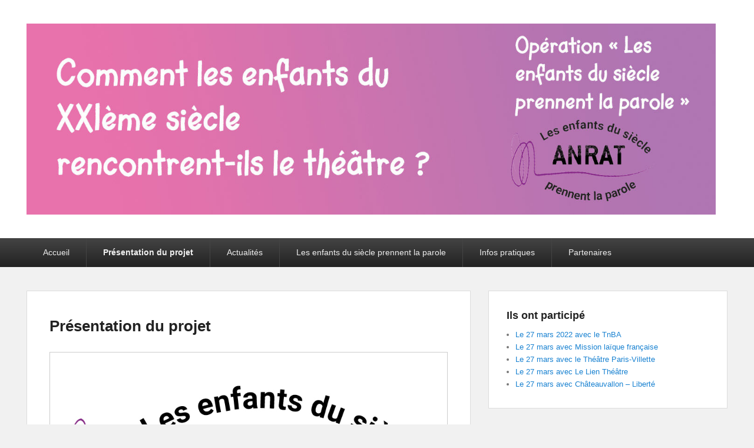

--- FILE ---
content_type: text/html; charset=UTF-8
request_url: https://27mars-anrat.net/?page_id=23
body_size: 13829
content:
<!DOCTYPE html>
<html lang="en-US">
<head>
<meta charset="UTF-8" />
<link rel="profile" href="http://gmpg.org/xfn/11" />
<link rel="pingback" href="https://27mars-anrat.net/xmlrpc.php" />
<title>Présentation du projet</title>
<meta name='robots' content='max-image-preview:large' />
<meta name="viewport" content="width=device-width, initial-scale=1.0"><link rel='dns-prefetch' href='//stats.wp.com' />
<link rel='preconnect' href='//c0.wp.com' />
<link rel="alternate" type="application/rss+xml" title=" &raquo; Feed" href="https://27mars-anrat.net/?feed=rss2" />
<link rel="alternate" type="application/rss+xml" title=" &raquo; Comments Feed" href="https://27mars-anrat.net/?feed=comments-rss2" />
<link rel="alternate" title="oEmbed (JSON)" type="application/json+oembed" href="https://27mars-anrat.net/index.php?rest_route=%2Foembed%2F1.0%2Fembed&#038;url=https%3A%2F%2F27mars-anrat.net%2F%3Fpage_id%3D23" />
<link rel="alternate" title="oEmbed (XML)" type="text/xml+oembed" href="https://27mars-anrat.net/index.php?rest_route=%2Foembed%2F1.0%2Fembed&#038;url=https%3A%2F%2F27mars-anrat.net%2F%3Fpage_id%3D23&#038;format=xml" />
<style id='wp-img-auto-sizes-contain-inline-css' type='text/css'>
img:is([sizes=auto i],[sizes^="auto," i]){contain-intrinsic-size:3000px 1500px}
/*# sourceURL=wp-img-auto-sizes-contain-inline-css */
</style>
<style id='wp-emoji-styles-inline-css' type='text/css'>

	img.wp-smiley, img.emoji {
		display: inline !important;
		border: none !important;
		box-shadow: none !important;
		height: 1em !important;
		width: 1em !important;
		margin: 0 0.07em !important;
		vertical-align: -0.1em !important;
		background: none !important;
		padding: 0 !important;
	}
/*# sourceURL=wp-emoji-styles-inline-css */
</style>
<style id='wp-block-library-inline-css' type='text/css'>
:root{--wp-block-synced-color:#7a00df;--wp-block-synced-color--rgb:122,0,223;--wp-bound-block-color:var(--wp-block-synced-color);--wp-editor-canvas-background:#ddd;--wp-admin-theme-color:#007cba;--wp-admin-theme-color--rgb:0,124,186;--wp-admin-theme-color-darker-10:#006ba1;--wp-admin-theme-color-darker-10--rgb:0,107,160.5;--wp-admin-theme-color-darker-20:#005a87;--wp-admin-theme-color-darker-20--rgb:0,90,135;--wp-admin-border-width-focus:2px}@media (min-resolution:192dpi){:root{--wp-admin-border-width-focus:1.5px}}.wp-element-button{cursor:pointer}:root .has-very-light-gray-background-color{background-color:#eee}:root .has-very-dark-gray-background-color{background-color:#313131}:root .has-very-light-gray-color{color:#eee}:root .has-very-dark-gray-color{color:#313131}:root .has-vivid-green-cyan-to-vivid-cyan-blue-gradient-background{background:linear-gradient(135deg,#00d084,#0693e3)}:root .has-purple-crush-gradient-background{background:linear-gradient(135deg,#34e2e4,#4721fb 50%,#ab1dfe)}:root .has-hazy-dawn-gradient-background{background:linear-gradient(135deg,#faaca8,#dad0ec)}:root .has-subdued-olive-gradient-background{background:linear-gradient(135deg,#fafae1,#67a671)}:root .has-atomic-cream-gradient-background{background:linear-gradient(135deg,#fdd79a,#004a59)}:root .has-nightshade-gradient-background{background:linear-gradient(135deg,#330968,#31cdcf)}:root .has-midnight-gradient-background{background:linear-gradient(135deg,#020381,#2874fc)}:root{--wp--preset--font-size--normal:16px;--wp--preset--font-size--huge:42px}.has-regular-font-size{font-size:1em}.has-larger-font-size{font-size:2.625em}.has-normal-font-size{font-size:var(--wp--preset--font-size--normal)}.has-huge-font-size{font-size:var(--wp--preset--font-size--huge)}.has-text-align-center{text-align:center}.has-text-align-left{text-align:left}.has-text-align-right{text-align:right}.has-fit-text{white-space:nowrap!important}#end-resizable-editor-section{display:none}.aligncenter{clear:both}.items-justified-left{justify-content:flex-start}.items-justified-center{justify-content:center}.items-justified-right{justify-content:flex-end}.items-justified-space-between{justify-content:space-between}.screen-reader-text{border:0;clip-path:inset(50%);height:1px;margin:-1px;overflow:hidden;padding:0;position:absolute;width:1px;word-wrap:normal!important}.screen-reader-text:focus{background-color:#ddd;clip-path:none;color:#444;display:block;font-size:1em;height:auto;left:5px;line-height:normal;padding:15px 23px 14px;text-decoration:none;top:5px;width:auto;z-index:100000}html :where(.has-border-color){border-style:solid}html :where([style*=border-top-color]){border-top-style:solid}html :where([style*=border-right-color]){border-right-style:solid}html :where([style*=border-bottom-color]){border-bottom-style:solid}html :where([style*=border-left-color]){border-left-style:solid}html :where([style*=border-width]){border-style:solid}html :where([style*=border-top-width]){border-top-style:solid}html :where([style*=border-right-width]){border-right-style:solid}html :where([style*=border-bottom-width]){border-bottom-style:solid}html :where([style*=border-left-width]){border-left-style:solid}html :where(img[class*=wp-image-]){height:auto;max-width:100%}:where(figure){margin:0 0 1em}html :where(.is-position-sticky){--wp-admin--admin-bar--position-offset:var(--wp-admin--admin-bar--height,0px)}@media screen and (max-width:600px){html :where(.is-position-sticky){--wp-admin--admin-bar--position-offset:0px}}

/*# sourceURL=wp-block-library-inline-css */
</style><style id='wp-block-image-inline-css' type='text/css'>
.wp-block-image>a,.wp-block-image>figure>a{display:inline-block}.wp-block-image img{box-sizing:border-box;height:auto;max-width:100%;vertical-align:bottom}@media not (prefers-reduced-motion){.wp-block-image img.hide{visibility:hidden}.wp-block-image img.show{animation:show-content-image .4s}}.wp-block-image[style*=border-radius] img,.wp-block-image[style*=border-radius]>a{border-radius:inherit}.wp-block-image.has-custom-border img{box-sizing:border-box}.wp-block-image.aligncenter{text-align:center}.wp-block-image.alignfull>a,.wp-block-image.alignwide>a{width:100%}.wp-block-image.alignfull img,.wp-block-image.alignwide img{height:auto;width:100%}.wp-block-image .aligncenter,.wp-block-image .alignleft,.wp-block-image .alignright,.wp-block-image.aligncenter,.wp-block-image.alignleft,.wp-block-image.alignright{display:table}.wp-block-image .aligncenter>figcaption,.wp-block-image .alignleft>figcaption,.wp-block-image .alignright>figcaption,.wp-block-image.aligncenter>figcaption,.wp-block-image.alignleft>figcaption,.wp-block-image.alignright>figcaption{caption-side:bottom;display:table-caption}.wp-block-image .alignleft{float:left;margin:.5em 1em .5em 0}.wp-block-image .alignright{float:right;margin:.5em 0 .5em 1em}.wp-block-image .aligncenter{margin-left:auto;margin-right:auto}.wp-block-image :where(figcaption){margin-bottom:1em;margin-top:.5em}.wp-block-image.is-style-circle-mask img{border-radius:9999px}@supports ((-webkit-mask-image:none) or (mask-image:none)) or (-webkit-mask-image:none){.wp-block-image.is-style-circle-mask img{border-radius:0;-webkit-mask-image:url('data:image/svg+xml;utf8,<svg viewBox="0 0 100 100" xmlns="http://www.w3.org/2000/svg"><circle cx="50" cy="50" r="50"/></svg>');mask-image:url('data:image/svg+xml;utf8,<svg viewBox="0 0 100 100" xmlns="http://www.w3.org/2000/svg"><circle cx="50" cy="50" r="50"/></svg>');mask-mode:alpha;-webkit-mask-position:center;mask-position:center;-webkit-mask-repeat:no-repeat;mask-repeat:no-repeat;-webkit-mask-size:contain;mask-size:contain}}:root :where(.wp-block-image.is-style-rounded img,.wp-block-image .is-style-rounded img){border-radius:9999px}.wp-block-image figure{margin:0}.wp-lightbox-container{display:flex;flex-direction:column;position:relative}.wp-lightbox-container img{cursor:zoom-in}.wp-lightbox-container img:hover+button{opacity:1}.wp-lightbox-container button{align-items:center;backdrop-filter:blur(16px) saturate(180%);background-color:#5a5a5a40;border:none;border-radius:4px;cursor:zoom-in;display:flex;height:20px;justify-content:center;opacity:0;padding:0;position:absolute;right:16px;text-align:center;top:16px;width:20px;z-index:100}@media not (prefers-reduced-motion){.wp-lightbox-container button{transition:opacity .2s ease}}.wp-lightbox-container button:focus-visible{outline:3px auto #5a5a5a40;outline:3px auto -webkit-focus-ring-color;outline-offset:3px}.wp-lightbox-container button:hover{cursor:pointer;opacity:1}.wp-lightbox-container button:focus{opacity:1}.wp-lightbox-container button:focus,.wp-lightbox-container button:hover,.wp-lightbox-container button:not(:hover):not(:active):not(.has-background){background-color:#5a5a5a40;border:none}.wp-lightbox-overlay{box-sizing:border-box;cursor:zoom-out;height:100vh;left:0;overflow:hidden;position:fixed;top:0;visibility:hidden;width:100%;z-index:100000}.wp-lightbox-overlay .close-button{align-items:center;cursor:pointer;display:flex;justify-content:center;min-height:40px;min-width:40px;padding:0;position:absolute;right:calc(env(safe-area-inset-right) + 16px);top:calc(env(safe-area-inset-top) + 16px);z-index:5000000}.wp-lightbox-overlay .close-button:focus,.wp-lightbox-overlay .close-button:hover,.wp-lightbox-overlay .close-button:not(:hover):not(:active):not(.has-background){background:none;border:none}.wp-lightbox-overlay .lightbox-image-container{height:var(--wp--lightbox-container-height);left:50%;overflow:hidden;position:absolute;top:50%;transform:translate(-50%,-50%);transform-origin:top left;width:var(--wp--lightbox-container-width);z-index:9999999999}.wp-lightbox-overlay .wp-block-image{align-items:center;box-sizing:border-box;display:flex;height:100%;justify-content:center;margin:0;position:relative;transform-origin:0 0;width:100%;z-index:3000000}.wp-lightbox-overlay .wp-block-image img{height:var(--wp--lightbox-image-height);min-height:var(--wp--lightbox-image-height);min-width:var(--wp--lightbox-image-width);width:var(--wp--lightbox-image-width)}.wp-lightbox-overlay .wp-block-image figcaption{display:none}.wp-lightbox-overlay button{background:none;border:none}.wp-lightbox-overlay .scrim{background-color:#fff;height:100%;opacity:.9;position:absolute;width:100%;z-index:2000000}.wp-lightbox-overlay.active{visibility:visible}@media not (prefers-reduced-motion){.wp-lightbox-overlay.active{animation:turn-on-visibility .25s both}.wp-lightbox-overlay.active img{animation:turn-on-visibility .35s both}.wp-lightbox-overlay.show-closing-animation:not(.active){animation:turn-off-visibility .35s both}.wp-lightbox-overlay.show-closing-animation:not(.active) img{animation:turn-off-visibility .25s both}.wp-lightbox-overlay.zoom.active{animation:none;opacity:1;visibility:visible}.wp-lightbox-overlay.zoom.active .lightbox-image-container{animation:lightbox-zoom-in .4s}.wp-lightbox-overlay.zoom.active .lightbox-image-container img{animation:none}.wp-lightbox-overlay.zoom.active .scrim{animation:turn-on-visibility .4s forwards}.wp-lightbox-overlay.zoom.show-closing-animation:not(.active){animation:none}.wp-lightbox-overlay.zoom.show-closing-animation:not(.active) .lightbox-image-container{animation:lightbox-zoom-out .4s}.wp-lightbox-overlay.zoom.show-closing-animation:not(.active) .lightbox-image-container img{animation:none}.wp-lightbox-overlay.zoom.show-closing-animation:not(.active) .scrim{animation:turn-off-visibility .4s forwards}}@keyframes show-content-image{0%{visibility:hidden}99%{visibility:hidden}to{visibility:visible}}@keyframes turn-on-visibility{0%{opacity:0}to{opacity:1}}@keyframes turn-off-visibility{0%{opacity:1;visibility:visible}99%{opacity:0;visibility:visible}to{opacity:0;visibility:hidden}}@keyframes lightbox-zoom-in{0%{transform:translate(calc((-100vw + var(--wp--lightbox-scrollbar-width))/2 + var(--wp--lightbox-initial-left-position)),calc(-50vh + var(--wp--lightbox-initial-top-position))) scale(var(--wp--lightbox-scale))}to{transform:translate(-50%,-50%) scale(1)}}@keyframes lightbox-zoom-out{0%{transform:translate(-50%,-50%) scale(1);visibility:visible}99%{visibility:visible}to{transform:translate(calc((-100vw + var(--wp--lightbox-scrollbar-width))/2 + var(--wp--lightbox-initial-left-position)),calc(-50vh + var(--wp--lightbox-initial-top-position))) scale(var(--wp--lightbox-scale));visibility:hidden}}
/*# sourceURL=https://c0.wp.com/c/6.9/wp-includes/blocks/image/style.min.css */
</style>
<style id='wp-block-image-theme-inline-css' type='text/css'>
:root :where(.wp-block-image figcaption){color:#555;font-size:13px;text-align:center}.is-dark-theme :root :where(.wp-block-image figcaption){color:#ffffffa6}.wp-block-image{margin:0 0 1em}
/*# sourceURL=https://c0.wp.com/c/6.9/wp-includes/blocks/image/theme.min.css */
</style>
<style id='wp-block-paragraph-inline-css' type='text/css'>
.is-small-text{font-size:.875em}.is-regular-text{font-size:1em}.is-large-text{font-size:2.25em}.is-larger-text{font-size:3em}.has-drop-cap:not(:focus):first-letter{float:left;font-size:8.4em;font-style:normal;font-weight:100;line-height:.68;margin:.05em .1em 0 0;text-transform:uppercase}body.rtl .has-drop-cap:not(:focus):first-letter{float:none;margin-left:.1em}p.has-drop-cap.has-background{overflow:hidden}:root :where(p.has-background){padding:1.25em 2.375em}:where(p.has-text-color:not(.has-link-color)) a{color:inherit}p.has-text-align-left[style*="writing-mode:vertical-lr"],p.has-text-align-right[style*="writing-mode:vertical-rl"]{rotate:180deg}
/*# sourceURL=https://c0.wp.com/c/6.9/wp-includes/blocks/paragraph/style.min.css */
</style>
<style id='wp-block-quote-inline-css' type='text/css'>
.wp-block-quote{box-sizing:border-box;overflow-wrap:break-word}.wp-block-quote.is-large:where(:not(.is-style-plain)),.wp-block-quote.is-style-large:where(:not(.is-style-plain)){margin-bottom:1em;padding:0 1em}.wp-block-quote.is-large:where(:not(.is-style-plain)) p,.wp-block-quote.is-style-large:where(:not(.is-style-plain)) p{font-size:1.5em;font-style:italic;line-height:1.6}.wp-block-quote.is-large:where(:not(.is-style-plain)) cite,.wp-block-quote.is-large:where(:not(.is-style-plain)) footer,.wp-block-quote.is-style-large:where(:not(.is-style-plain)) cite,.wp-block-quote.is-style-large:where(:not(.is-style-plain)) footer{font-size:1.125em;text-align:right}.wp-block-quote>cite{display:block}
/*# sourceURL=https://c0.wp.com/c/6.9/wp-includes/blocks/quote/style.min.css */
</style>
<style id='wp-block-quote-theme-inline-css' type='text/css'>
.wp-block-quote{border-left:.25em solid;margin:0 0 1.75em;padding-left:1em}.wp-block-quote cite,.wp-block-quote footer{color:currentColor;font-size:.8125em;font-style:normal;position:relative}.wp-block-quote:where(.has-text-align-right){border-left:none;border-right:.25em solid;padding-left:0;padding-right:1em}.wp-block-quote:where(.has-text-align-center){border:none;padding-left:0}.wp-block-quote.is-large,.wp-block-quote.is-style-large,.wp-block-quote:where(.is-style-plain){border:none}
/*# sourceURL=https://c0.wp.com/c/6.9/wp-includes/blocks/quote/theme.min.css */
</style>
<style id='global-styles-inline-css' type='text/css'>
:root{--wp--preset--aspect-ratio--square: 1;--wp--preset--aspect-ratio--4-3: 4/3;--wp--preset--aspect-ratio--3-4: 3/4;--wp--preset--aspect-ratio--3-2: 3/2;--wp--preset--aspect-ratio--2-3: 2/3;--wp--preset--aspect-ratio--16-9: 16/9;--wp--preset--aspect-ratio--9-16: 9/16;--wp--preset--color--black: #000000;--wp--preset--color--cyan-bluish-gray: #abb8c3;--wp--preset--color--white: #ffffff;--wp--preset--color--pale-pink: #f78da7;--wp--preset--color--vivid-red: #cf2e2e;--wp--preset--color--luminous-vivid-orange: #ff6900;--wp--preset--color--luminous-vivid-amber: #fcb900;--wp--preset--color--light-green-cyan: #7bdcb5;--wp--preset--color--vivid-green-cyan: #00d084;--wp--preset--color--pale-cyan-blue: #8ed1fc;--wp--preset--color--vivid-cyan-blue: #0693e3;--wp--preset--color--vivid-purple: #9b51e0;--wp--preset--gradient--vivid-cyan-blue-to-vivid-purple: linear-gradient(135deg,rgb(6,147,227) 0%,rgb(155,81,224) 100%);--wp--preset--gradient--light-green-cyan-to-vivid-green-cyan: linear-gradient(135deg,rgb(122,220,180) 0%,rgb(0,208,130) 100%);--wp--preset--gradient--luminous-vivid-amber-to-luminous-vivid-orange: linear-gradient(135deg,rgb(252,185,0) 0%,rgb(255,105,0) 100%);--wp--preset--gradient--luminous-vivid-orange-to-vivid-red: linear-gradient(135deg,rgb(255,105,0) 0%,rgb(207,46,46) 100%);--wp--preset--gradient--very-light-gray-to-cyan-bluish-gray: linear-gradient(135deg,rgb(238,238,238) 0%,rgb(169,184,195) 100%);--wp--preset--gradient--cool-to-warm-spectrum: linear-gradient(135deg,rgb(74,234,220) 0%,rgb(151,120,209) 20%,rgb(207,42,186) 40%,rgb(238,44,130) 60%,rgb(251,105,98) 80%,rgb(254,248,76) 100%);--wp--preset--gradient--blush-light-purple: linear-gradient(135deg,rgb(255,206,236) 0%,rgb(152,150,240) 100%);--wp--preset--gradient--blush-bordeaux: linear-gradient(135deg,rgb(254,205,165) 0%,rgb(254,45,45) 50%,rgb(107,0,62) 100%);--wp--preset--gradient--luminous-dusk: linear-gradient(135deg,rgb(255,203,112) 0%,rgb(199,81,192) 50%,rgb(65,88,208) 100%);--wp--preset--gradient--pale-ocean: linear-gradient(135deg,rgb(255,245,203) 0%,rgb(182,227,212) 50%,rgb(51,167,181) 100%);--wp--preset--gradient--electric-grass: linear-gradient(135deg,rgb(202,248,128) 0%,rgb(113,206,126) 100%);--wp--preset--gradient--midnight: linear-gradient(135deg,rgb(2,3,129) 0%,rgb(40,116,252) 100%);--wp--preset--font-size--small: 13px;--wp--preset--font-size--medium: 20px;--wp--preset--font-size--large: 28px;--wp--preset--font-size--x-large: 42px;--wp--preset--font-size--normal: 16px;--wp--preset--font-size--huge: 36px;--wp--preset--spacing--20: 0.44rem;--wp--preset--spacing--30: 0.67rem;--wp--preset--spacing--40: 1rem;--wp--preset--spacing--50: 1.5rem;--wp--preset--spacing--60: 2.25rem;--wp--preset--spacing--70: 3.38rem;--wp--preset--spacing--80: 5.06rem;--wp--preset--shadow--natural: 6px 6px 9px rgba(0, 0, 0, 0.2);--wp--preset--shadow--deep: 12px 12px 50px rgba(0, 0, 0, 0.4);--wp--preset--shadow--sharp: 6px 6px 0px rgba(0, 0, 0, 0.2);--wp--preset--shadow--outlined: 6px 6px 0px -3px rgb(255, 255, 255), 6px 6px rgb(0, 0, 0);--wp--preset--shadow--crisp: 6px 6px 0px rgb(0, 0, 0);}:where(.is-layout-flex){gap: 0.5em;}:where(.is-layout-grid){gap: 0.5em;}body .is-layout-flex{display: flex;}.is-layout-flex{flex-wrap: wrap;align-items: center;}.is-layout-flex > :is(*, div){margin: 0;}body .is-layout-grid{display: grid;}.is-layout-grid > :is(*, div){margin: 0;}:where(.wp-block-columns.is-layout-flex){gap: 2em;}:where(.wp-block-columns.is-layout-grid){gap: 2em;}:where(.wp-block-post-template.is-layout-flex){gap: 1.25em;}:where(.wp-block-post-template.is-layout-grid){gap: 1.25em;}.has-black-color{color: var(--wp--preset--color--black) !important;}.has-cyan-bluish-gray-color{color: var(--wp--preset--color--cyan-bluish-gray) !important;}.has-white-color{color: var(--wp--preset--color--white) !important;}.has-pale-pink-color{color: var(--wp--preset--color--pale-pink) !important;}.has-vivid-red-color{color: var(--wp--preset--color--vivid-red) !important;}.has-luminous-vivid-orange-color{color: var(--wp--preset--color--luminous-vivid-orange) !important;}.has-luminous-vivid-amber-color{color: var(--wp--preset--color--luminous-vivid-amber) !important;}.has-light-green-cyan-color{color: var(--wp--preset--color--light-green-cyan) !important;}.has-vivid-green-cyan-color{color: var(--wp--preset--color--vivid-green-cyan) !important;}.has-pale-cyan-blue-color{color: var(--wp--preset--color--pale-cyan-blue) !important;}.has-vivid-cyan-blue-color{color: var(--wp--preset--color--vivid-cyan-blue) !important;}.has-vivid-purple-color{color: var(--wp--preset--color--vivid-purple) !important;}.has-black-background-color{background-color: var(--wp--preset--color--black) !important;}.has-cyan-bluish-gray-background-color{background-color: var(--wp--preset--color--cyan-bluish-gray) !important;}.has-white-background-color{background-color: var(--wp--preset--color--white) !important;}.has-pale-pink-background-color{background-color: var(--wp--preset--color--pale-pink) !important;}.has-vivid-red-background-color{background-color: var(--wp--preset--color--vivid-red) !important;}.has-luminous-vivid-orange-background-color{background-color: var(--wp--preset--color--luminous-vivid-orange) !important;}.has-luminous-vivid-amber-background-color{background-color: var(--wp--preset--color--luminous-vivid-amber) !important;}.has-light-green-cyan-background-color{background-color: var(--wp--preset--color--light-green-cyan) !important;}.has-vivid-green-cyan-background-color{background-color: var(--wp--preset--color--vivid-green-cyan) !important;}.has-pale-cyan-blue-background-color{background-color: var(--wp--preset--color--pale-cyan-blue) !important;}.has-vivid-cyan-blue-background-color{background-color: var(--wp--preset--color--vivid-cyan-blue) !important;}.has-vivid-purple-background-color{background-color: var(--wp--preset--color--vivid-purple) !important;}.has-black-border-color{border-color: var(--wp--preset--color--black) !important;}.has-cyan-bluish-gray-border-color{border-color: var(--wp--preset--color--cyan-bluish-gray) !important;}.has-white-border-color{border-color: var(--wp--preset--color--white) !important;}.has-pale-pink-border-color{border-color: var(--wp--preset--color--pale-pink) !important;}.has-vivid-red-border-color{border-color: var(--wp--preset--color--vivid-red) !important;}.has-luminous-vivid-orange-border-color{border-color: var(--wp--preset--color--luminous-vivid-orange) !important;}.has-luminous-vivid-amber-border-color{border-color: var(--wp--preset--color--luminous-vivid-amber) !important;}.has-light-green-cyan-border-color{border-color: var(--wp--preset--color--light-green-cyan) !important;}.has-vivid-green-cyan-border-color{border-color: var(--wp--preset--color--vivid-green-cyan) !important;}.has-pale-cyan-blue-border-color{border-color: var(--wp--preset--color--pale-cyan-blue) !important;}.has-vivid-cyan-blue-border-color{border-color: var(--wp--preset--color--vivid-cyan-blue) !important;}.has-vivid-purple-border-color{border-color: var(--wp--preset--color--vivid-purple) !important;}.has-vivid-cyan-blue-to-vivid-purple-gradient-background{background: var(--wp--preset--gradient--vivid-cyan-blue-to-vivid-purple) !important;}.has-light-green-cyan-to-vivid-green-cyan-gradient-background{background: var(--wp--preset--gradient--light-green-cyan-to-vivid-green-cyan) !important;}.has-luminous-vivid-amber-to-luminous-vivid-orange-gradient-background{background: var(--wp--preset--gradient--luminous-vivid-amber-to-luminous-vivid-orange) !important;}.has-luminous-vivid-orange-to-vivid-red-gradient-background{background: var(--wp--preset--gradient--luminous-vivid-orange-to-vivid-red) !important;}.has-very-light-gray-to-cyan-bluish-gray-gradient-background{background: var(--wp--preset--gradient--very-light-gray-to-cyan-bluish-gray) !important;}.has-cool-to-warm-spectrum-gradient-background{background: var(--wp--preset--gradient--cool-to-warm-spectrum) !important;}.has-blush-light-purple-gradient-background{background: var(--wp--preset--gradient--blush-light-purple) !important;}.has-blush-bordeaux-gradient-background{background: var(--wp--preset--gradient--blush-bordeaux) !important;}.has-luminous-dusk-gradient-background{background: var(--wp--preset--gradient--luminous-dusk) !important;}.has-pale-ocean-gradient-background{background: var(--wp--preset--gradient--pale-ocean) !important;}.has-electric-grass-gradient-background{background: var(--wp--preset--gradient--electric-grass) !important;}.has-midnight-gradient-background{background: var(--wp--preset--gradient--midnight) !important;}.has-small-font-size{font-size: var(--wp--preset--font-size--small) !important;}.has-medium-font-size{font-size: var(--wp--preset--font-size--medium) !important;}.has-large-font-size{font-size: var(--wp--preset--font-size--large) !important;}.has-x-large-font-size{font-size: var(--wp--preset--font-size--x-large) !important;}
/*# sourceURL=global-styles-inline-css */
</style>

<style id='classic-theme-styles-inline-css' type='text/css'>
/*! This file is auto-generated */
.wp-block-button__link{color:#fff;background-color:#32373c;border-radius:9999px;box-shadow:none;text-decoration:none;padding:calc(.667em + 2px) calc(1.333em + 2px);font-size:1.125em}.wp-block-file__button{background:#32373c;color:#fff;text-decoration:none}
/*# sourceURL=/wp-includes/css/classic-themes.min.css */
</style>
<link rel='stylesheet' id='SFSIPLUSmainCss-css' href='https://27mars-anrat.net/wp-content/plugins/ultimate-social-media-plus/css/sfsi-style.css?ver=3.7.1' type='text/css' media='all' />
<link rel='stylesheet' id='catch-evolution-style-css' href='https://27mars-anrat.net/wp-content/themes/catch-evolution/style.css?ver=20220211-145943' type='text/css' media='all' />
<link rel='stylesheet' id='catch-evolution-block-style-css' href='https://27mars-anrat.net/wp-content/themes/catch-evolution/css/blocks.css?ver=1.0' type='text/css' media='all' />
<link rel='stylesheet' id='genericons-css' href='https://c0.wp.com/p/jetpack/15.4/_inc/genericons/genericons/genericons.css' type='text/css' media='all' />
<link rel='stylesheet' id='catchevolution-responsive-css' href='https://27mars-anrat.net/wp-content/themes/catch-evolution/css/responsive.css?ver=6.9' type='text/css' media='all' />
<script type="text/javascript" src="https://c0.wp.com/c/6.9/wp-includes/js/jquery/jquery.min.js" id="jquery-core-js"></script>
<script type="text/javascript" src="https://c0.wp.com/c/6.9/wp-includes/js/jquery/jquery-migrate.min.js" id="jquery-migrate-js"></script>
<script type="text/javascript" id="catchevolution-menu-js-extra">
/* <![CDATA[ */
var screenReaderText = {"expand":"expand child menu","collapse":"collapse child menu"};
//# sourceURL=catchevolution-menu-js-extra
/* ]]> */
</script>
<script type="text/javascript" src="https://27mars-anrat.net/wp-content/themes/catch-evolution/js/catchevolution-menu.min.js?ver=20171025" id="catchevolution-menu-js"></script>
<link rel="https://api.w.org/" href="https://27mars-anrat.net/index.php?rest_route=/" /><link rel="alternate" title="JSON" type="application/json" href="https://27mars-anrat.net/index.php?rest_route=/wp/v2/pages/23" /><link rel="EditURI" type="application/rsd+xml" title="RSD" href="https://27mars-anrat.net/xmlrpc.php?rsd" />
<meta name="generator" content="WordPress 6.9" />
<link rel="canonical" href="https://27mars-anrat.net/?page_id=23" />
<link rel='shortlink' href='https://27mars-anrat.net/?p=23' />
<style>/* CSS added by WP Meta and Date Remover*/.entry-meta {display:none !important;}
	.home .entry-meta { display: none; }
	.entry-footer {display:none !important;}
	.home .entry-footer { display: none; }</style>	<script>
		window.addEventListener("sfsi_plus_functions_loaded", function() {
			var body = document.getElementsByTagName('body')[0];
			// console.log(body);
			body.classList.add("sfsi_plus_3.53");
		})
		// window.addEventListener('sfsi_plus_functions_loaded',function(e) {
		// 	jQuery("body").addClass("sfsi_plus_3.53")
		// });
		jQuery(document).ready(function(e) {
			jQuery("body").addClass("sfsi_plus_3.53")
		});

		function sfsi_plus_processfurther(ref) {
			var feed_id = '';
			var feedtype = 8;
			var email = jQuery(ref).find('input[name="email"]').val();
			var filter = /^(([^<>()[\]\\.,;:\s@\"]+(\.[^<>()[\]\\.,;:\s@\"]+)*)|(\".+\"))@((\[[0-9]{1,3}\.[0-9]{1,3}\.[0-9]{1,3}\.[0-9]{1,3}\])|(([a-zA-Z\-0-9]+\.)+[a-zA-Z]{2,}))$/;
			if ((email != "Enter your email") && (filter.test(email))) {
				if (feedtype == "8") {
					var url = "https://api.follow.it/subscription-form/" + feed_id + "/" + feedtype;
					window.open(url, "popupwindow", "scrollbars=yes,width=1080,height=760");
					return true;
				}
			} else {
				alert("Please enter email address");
				jQuery(ref).find('input[name="email"]').focus();
				return false;
			}
		}
	</script>
	<style>
		.sfsi_plus_subscribe_Popinner {
			width: 100% !important;
			height: auto !important;
			border: 1px solid #b5b5b5 !important;
			padding: 18px 0px !important;
			background-color: #ffffff !important;
		}

		.sfsi_plus_subscribe_Popinner form {
			margin: 0 20px !important;
		}

		.sfsi_plus_subscribe_Popinner h5 {
			font-family: Helvetica,Arial,sans-serif !important;

			font-weight: bold !important;
			color: #000000 !important;
			font-size: 16px !important;
			text-align: center !important;
			margin: 0 0 10px !important;
			padding: 0 !important;
		}

		.sfsi_plus_subscription_form_field {
			margin: 5px 0 !important;
			width: 100% !important;
			display: inline-flex;
			display: -webkit-inline-flex;
		}

		.sfsi_plus_subscription_form_field input {
			width: 100% !important;
			padding: 10px 0px !important;
		}

		.sfsi_plus_subscribe_Popinner input[type=email] {
			font-family: Helvetica,Arial,sans-serif !important;

			font-style: normal !important;
			color:  !important;
			font-size: 14px !important;
			text-align: center !important;
		}

		.sfsi_plus_subscribe_Popinner input[type=email]::-webkit-input-placeholder {
			font-family: Helvetica,Arial,sans-serif !important;

			font-style: normal !important;
			color:  !important;
			font-size: 14px !important;
			text-align: center !important;
		}

		.sfsi_plus_subscribe_Popinner input[type=email]:-moz-placeholder {
			/* Firefox 18- */
			font-family: Helvetica,Arial,sans-serif !important;

			font-style: normal !important;
			color:  !important;
			font-size: 14px !important;
			text-align: center !important;
		}

		.sfsi_plus_subscribe_Popinner input[type=email]::-moz-placeholder {
			/* Firefox 19+ */
			font-family: Helvetica,Arial,sans-serif !important;

			font-style: normal !important;
			color:  !important;
			font-size: 14px !important;
			text-align: center !important;
		}

		.sfsi_plus_subscribe_Popinner input[type=email]:-ms-input-placeholder {
			font-family: Helvetica,Arial,sans-serif !important;

			font-style: normal !important;
			color:  !important;
			font-size: 14px !important;
			text-align: center !important;
		}

		.sfsi_plus_subscribe_Popinner input[type=submit] {
			font-family: Helvetica,Arial,sans-serif !important;

			font-weight: bold !important;
			color: #000000 !important;
			font-size: 16px !important;
			text-align: center !important;
			background-color: #dedede !important;
		}
	</style>
	 <meta name="viewport" content="width=device-width, initial-scale=1">	<style>img#wpstats{display:none}</style>
		<!-- refreshing cache -->	<style type="text/css">
			#site-title a,
		#site-description {
			color: #8d1f7e;
		}
		</style>
	<link rel="icon" href="https://27mars-anrat.net/wp-content/uploads/2024/02/cropped-enfants-du-siecle-logo-web-32x32.jpg" sizes="32x32" />
<link rel="icon" href="https://27mars-anrat.net/wp-content/uploads/2024/02/cropped-enfants-du-siecle-logo-web-192x192.jpg" sizes="192x192" />
<link rel="apple-touch-icon" href="https://27mars-anrat.net/wp-content/uploads/2024/02/cropped-enfants-du-siecle-logo-web-180x180.jpg" />
<meta name="msapplication-TileImage" content="https://27mars-anrat.net/wp-content/uploads/2024/02/cropped-enfants-du-siecle-logo-web-270x270.jpg" />
</head>

<body class="wp-singular page-template-default page page-id-23 wp-custom-logo wp-embed-responsive wp-theme-catch-evolution sfsi_plus_actvite_theme_default right-sidebar">



<div id="page" class="hfeed site">

	
    
	<header id="branding" role="banner">
    	
    	<div id="header-content" class="clearfix">

        	<div class="wrapper">
				<div id="logo-wrap" class="clearfix"><!-- refreshing transient cache -->
				<div id="site-logo" class="title-right"><a href="https://27mars-anrat.net/" class="custom-logo-link" rel="home"><img width="1480" height="410" src="https://27mars-anrat.net/wp-content/uploads/2024/02/cropped-Banniere-site.jpg" class="custom-logo" alt="" decoding="async" fetchpriority="high" srcset="https://27mars-anrat.net/wp-content/uploads/2024/02/cropped-Banniere-site.jpg 1480w, https://27mars-anrat.net/wp-content/uploads/2024/02/cropped-Banniere-site-300x83.jpg 300w, https://27mars-anrat.net/wp-content/uploads/2024/02/cropped-Banniere-site-1024x284.jpg 1024w, https://27mars-anrat.net/wp-content/uploads/2024/02/cropped-Banniere-site-768x213.jpg 768w" sizes="(max-width: 1480px) 100vw, 1480px" /></a></div><!-- #site-logo -->			<div id="site-details" class="normal">
												<p id="site-title"><a href="https://27mars-anrat.net/" title="" rel="home"></a></p>
														<p id="site-description"></p>
					</div>
		</div><!-- #logo-wrap -->
            </div><!-- .wrapper -->

      	</div><!-- #header-content -->

    	
	</header><!-- #branding -->

        
        <div id="header-menu">

                            <div id="access" class="menu-access-wrap clearfix">
                    <div id="mobile-primary-menu" class="mobile-menu-anchor primary-menu">
                        <button id="menu-toggle-primary" class="genericon genericon-menu">
                            <span class="mobile-menu-text">Menu</span>
                        </button>
                    </div><!-- #mobile-primary-menu -->

                    <div id="site-header-menu-primary" class="site-menu">
                        <nav id="access-primary-menu" class="main-navigation" role="navigation" aria-label="Primary Menu">
                            <h3 class="screen-reader-text">Primary menu</h3>
                            <div class="menu-header-container wrapper"><ul class="menu"><li id="menu-item-577" class="menu-item menu-item-type-post_type menu-item-object-page menu-item-home menu-item-577"><a href="https://27mars-anrat.net/">Accueil</a></li>
<li id="menu-item-42" class="menu-item menu-item-type-post_type menu-item-object-page current-menu-item page_item page-item-23 current_page_item menu-item-42"><a href="https://27mars-anrat.net/?page_id=23" aria-current="page">Présentation du projet</a></li>
<li id="menu-item-884" class="menu-item menu-item-type-post_type menu-item-object-page menu-item-884"><a href="https://27mars-anrat.net/?page_id=859">Actualités</a></li>
<li id="menu-item-809" class="menu-item menu-item-type-post_type menu-item-object-page menu-item-has-children menu-item-809"><a href="https://27mars-anrat.net/?page_id=807">Les enfants du siècle prennent la parole</a>
<ul class="sub-menu">
	<li id="menu-item-1356" class="menu-item menu-item-type-post_type menu-item-object-page menu-item-1356"><a href="https://27mars-anrat.net/?page_id=1350">Edition 2025</a></li>
	<li id="menu-item-1324" class="menu-item menu-item-type-post_type menu-item-object-page menu-item-1324"><a href="https://27mars-anrat.net/?page_id=1322">Édition 2024</a></li>
	<li id="menu-item-1262" class="menu-item menu-item-type-post_type menu-item-object-page menu-item-1262"><a href="https://27mars-anrat.net/?page_id=1260">Edition 2023</a></li>
	<li id="menu-item-881" class="menu-item menu-item-type-post_type menu-item-object-page menu-item-has-children menu-item-881"><a href="https://27mars-anrat.net/?page_id=879">Édition 2022</a>
	<ul class="sub-menu">
		<li id="menu-item-918" class="menu-item menu-item-type-post_type menu-item-object-post menu-item-918"><a href="https://27mars-anrat.net/?p=905">Le 27 mars avec la Snat61 et les élèves en option et spécialité théâtre du LPO Leclerc Navarre à Alençon</a></li>
		<li id="menu-item-945" class="menu-item menu-item-type-post_type menu-item-object-post menu-item-945"><a href="https://27mars-anrat.net/?p=910">Le 27 mars avec  Côté Cour – Scène conventionnée Art, enfance, jeunesse de Besançon et la classe Robert Desnos</a></li>
		<li id="menu-item-943" class="menu-item menu-item-type-post_type menu-item-object-post menu-item-943"><a href="https://27mars-anrat.net/?p=925">Le 27 mars avec le Théâtre National de Nice et le collège Risso</a></li>
		<li id="menu-item-1130" class="menu-item menu-item-type-post_type menu-item-object-post menu-item-1130"><a href="https://27mars-anrat.net/?p=1086">Le 27 mars avec Châteauvallon – Liberté</a></li>
		<li id="menu-item-917" class="menu-item menu-item-type-post_type menu-item-object-post menu-item-917"><a href="https://27mars-anrat.net/?p=912">Le 27 mars avec Théâtre de Chelles et la classe de CM2 de l’école des Tournelles</a></li>
		<li id="menu-item-942" class="menu-item menu-item-type-post_type menu-item-object-post menu-item-942"><a href="https://27mars-anrat.net/?p=930">Le 27 mars avec le lycée Alcide d’Orbigny Bouaye</a></li>
		<li id="menu-item-941" class="menu-item menu-item-type-post_type menu-item-object-post menu-item-941"><a href="https://27mars-anrat.net/?p=928">Le 27 mars avec le théâtre de la Colline et le lycée Porte de la Chartreuse à Voreppe</a></li>
		<li id="menu-item-965" class="menu-item menu-item-type-post_type menu-item-object-post menu-item-965"><a href="https://27mars-anrat.net/?p=959">Le 27 mars avec Rajaonary Nuvan</a></li>
		<li id="menu-item-966" class="menu-item menu-item-type-post_type menu-item-object-post menu-item-966"><a href="https://27mars-anrat.net/?p=955">Le 27 mars avec le théâtre Dunois et le lycée Jean Macé à Vitry-sur-Seine</a></li>
		<li id="menu-item-988" class="menu-item menu-item-type-post_type menu-item-object-post menu-item-988"><a href="https://27mars-anrat.net/?p=986">Le 27 mars avec le Théâtre Dijon Bourgogne</a></li>
		<li id="menu-item-1028" class="menu-item menu-item-type-post_type menu-item-object-post menu-item-1028"><a href="https://27mars-anrat.net/?p=1024">Le 27 mars avec la Bibliothèque Nationale de Tunisie</a></li>
		<li id="menu-item-1081" class="menu-item menu-item-type-post_type menu-item-object-post menu-item-1081"><a href="https://27mars-anrat.net/?p=1048">Le 27 mars avec la Comédie de Reims</a></li>
		<li id="menu-item-1083" class="menu-item menu-item-type-post_type menu-item-object-post menu-item-1083"><a href="https://27mars-anrat.net/?p=1030">Le 27 mars avec le Nouveau Théâtre de Montreuil et les élèves de secondes du Lycée Delacroix</a></li>
		<li id="menu-item-1082" class="menu-item menu-item-type-post_type menu-item-object-post menu-item-1082"><a href="https://27mars-anrat.net/?p=1042">Le 27 mars avec le théâtre de la Garance</a></li>
		<li id="menu-item-1131" class="menu-item menu-item-type-post_type menu-item-object-post menu-item-1131"><a href="https://27mars-anrat.net/?p=1048">Le 27 mars avec la Comédie de Reims</a></li>
		<li id="menu-item-1133" class="menu-item menu-item-type-post_type menu-item-object-post menu-item-1133"><a href="https://27mars-anrat.net/?p=1116">Le 27 mars avec Le Lien Théâtre </a></li>
	</ul>
</li>
	<li id="menu-item-691" class="menu-item menu-item-type-post_type menu-item-object-page menu-item-has-children menu-item-691"><a href="https://27mars-anrat.net/?page_id=689">Retour sur l&#8217;édition 2021</a>
	<ul class="sub-menu">
		<li id="menu-item-864" class="menu-item menu-item-type-post_type menu-item-object-post menu-item-864"><a href="https://27mars-anrat.net/?p=753">Le 27 mars avec Nouveau théâtre de Montreuil – CDN et les sixième A du Collège Politzer</a></li>
		<li id="menu-item-865" class="menu-item menu-item-type-post_type menu-item-object-post menu-item-865"><a href="https://27mars-anrat.net/?p=737">Le 27 mars avec Turbulences!</a></li>
		<li id="menu-item-866" class="menu-item menu-item-type-post_type menu-item-object-post menu-item-866"><a href="https://27mars-anrat.net/?p=733">Le 27 mars avec Malakoff scène nationale et le Collège George Sand</a></li>
		<li id="menu-item-867" class="menu-item menu-item-type-post_type menu-item-object-post menu-item-867"><a href="https://27mars-anrat.net/?p=720">Le 27 mars avec THÉÂ et les écoles René Février (Bobigny) et Louis Pasteur (St Denis) en Seine-St-Denis</a></li>
		<li id="menu-item-868" class="menu-item menu-item-type-post_type menu-item-object-post menu-item-868"><a href="https://27mars-anrat.net/?p=701">Le 27 mars avec le Lycée Gustave Eiffel de Bordeaux et le TnBA</a></li>
		<li id="menu-item-870" class="menu-item menu-item-type-post_type menu-item-object-post menu-item-870"><a href="https://27mars-anrat.net/?p=680">Le 27 mars avec le théâtre de l’Archipel, les élèves du Collège Saint-Exupéry et le Lycée Arago</a></li>
		<li id="menu-item-871" class="menu-item menu-item-type-post_type menu-item-object-post menu-item-871"><a href="https://27mars-anrat.net/?p=678">Le 27 mars avec le théâtre de Nice et les élèves du Lycée Pierre et Marie Curie à Menton</a></li>
		<li id="menu-item-872" class="menu-item menu-item-type-post_type menu-item-object-post menu-item-872"><a href="https://27mars-anrat.net/?p=672">Le 27 mars avec le Théâtre du Pélican à Clermont-Ferrand</a></li>
		<li id="menu-item-873" class="menu-item menu-item-type-post_type menu-item-object-post menu-item-873"><a href="https://27mars-anrat.net/?p=670">Le 27 mars avec THÉA et la classe de Eric Nigon de CM1 – CM2 à Reims</a></li>
		<li id="menu-item-874" class="menu-item menu-item-type-post_type menu-item-object-post menu-item-874"><a href="https://27mars-anrat.net/?p=668">Le 27 mars avec les élèves du collège Lamartine de Paris</a></li>
		<li id="menu-item-875" class="menu-item menu-item-type-post_type menu-item-object-post menu-item-875"><a href="https://27mars-anrat.net/?p=665">Le 27 mars avec le lieu unique et le lycée Alcide d’Orbigny</a></li>
		<li id="menu-item-876" class="menu-item menu-item-type-post_type menu-item-object-post menu-item-876"><a href="https://27mars-anrat.net/?p=663">Le 27 mars avec le Théâtre Dunois</a></li>
	</ul>
</li>
	<li id="menu-item-469" class="menu-item menu-item-type-post_type menu-item-object-page menu-item-has-children menu-item-469"><a href="https://27mars-anrat.net/?page_id=467">Retour sur l’édition 2020</a>
	<ul class="sub-menu">
		<li id="menu-item-590" class="menu-item menu-item-type-post_type menu-item-object-page menu-item-590"><a href="https://27mars-anrat.net/?page_id=29">Partenaires opérationnels</a></li>
		<li id="menu-item-497" class="menu-item menu-item-type-post_type menu-item-object-post menu-item-497"><a href="https://27mars-anrat.net/?p=303">Carte des structures</a></li>
	</ul>
</li>
	<li id="menu-item-493" class="menu-item menu-item-type-post_type menu-item-object-post menu-item-493"><a href="https://27mars-anrat.net/?p=485">Retour sur les projets de l’édition 2020</a></li>
	<li id="menu-item-43" class="menu-item menu-item-type-post_type menu-item-object-page menu-item-43"><a href="https://27mars-anrat.net/?page_id=27">Retour sur l’édition 2019</a></li>
</ul>
</li>
<li id="menu-item-813" class="menu-item menu-item-type-post_type menu-item-object-page menu-item-has-children menu-item-813"><a href="https://27mars-anrat.net/?page_id=811">Infos pratiques</a>
<ul class="sub-menu">
	<li id="menu-item-784" class="menu-item menu-item-type-post_type menu-item-object-page menu-item-784"><a href="https://27mars-anrat.net/?page_id=782">Contact</a></li>
	<li id="menu-item-796" class="menu-item menu-item-type-post_type menu-item-object-page menu-item-796"><a href="https://27mars-anrat.net/?page_id=786">Juridique et Pratique</a></li>
</ul>
</li>
<li id="menu-item-589" class="menu-item menu-item-type-post_type menu-item-object-page menu-item-589"><a href="https://27mars-anrat.net/?page_id=581">Partenaires</a></li>
</ul></div>                        </nav><!-- #access-primary-menu -->
                    </div><!-- #site-header-menu-primary -->
                </div><!-- #access -->
            
            
        </div><!-- #header-menu -->
    
	
	<div id="main" class="clearfix">
    	<div class="wrapper">

 			
            <div class="content-sidebar-wrap">

				
                <div id="primary">

                    
                    <div id="content" role="main">
                        
				
					
<article id="post-23" class="post-23 page type-page status-publish hentry">
	<header class="entry-header">
		<h1 class="entry-title"><a href="https://27mars-anrat.net/?page_id=23" title="Permalink to Présentation du projet" rel="bookmark">Présentation du projet</a></h1>
	</header><!-- .entry-header -->

	<div class="entry-content">
		
<figure class="wp-block-image size-full"><img decoding="async" width="842" height="595" src="http://27mars-anrat.net/wp-content/uploads/2024/02/enfants-du-siecle.jpg" alt="" class="wp-image-1282" srcset="https://27mars-anrat.net/wp-content/uploads/2024/02/enfants-du-siecle.jpg 842w, https://27mars-anrat.net/wp-content/uploads/2024/02/enfants-du-siecle-300x212.jpg 300w, https://27mars-anrat.net/wp-content/uploads/2024/02/enfants-du-siecle-768x543.jpg 768w" sizes="(max-width: 842px) 100vw, 842px" /></figure>



<p class="has-white-color has-text-color"><strong>Comment les enfants du XXI<sup>e</sup> siècle rencontrent-ils le
théâtre et se rencontrent-ils dans les langues du théâtre ?</strong><strong></strong></p>



<p>L’ANRAT œuvre depuis 1983 pour l’éducation artistique et culturelle auprès des jeunes de la petite enfance à l’adolescence. L’Association est soutenue par les ministères de la Culture et de l’Éducation nationale et de la Jeunesse. Elle rassemble des structures culturelles, des artistes et des enseignants engagés dans l’initiation et l’accompagnement des jeunes aux pratiques théâtrales au sein de l’École.</p>



<p><strong>En quoi consiste l’opération « Les enfants du siècle prennent la parole » et quels en sont ses enjeux ?</strong></p>



<p>L&#8217;ANRAT (Association Nationale de Recherche et d’Action Théâtrale), soutenue par le ministère de la Culture et le ministère de l&#8217;Éducation nationale et de la Jeunesse, organise l’opération « Les enfants du siècle prennent la parole » pour mettre en lumière le travail conduit en partenariat entre les artistes et les enseignants. L&#8217;opération permet d’interpeller les publics sur les enjeux et la valeur à la fois artistique&nbsp;et&nbsp;pédagogique des projets menés en partenariat par des témoignages en paroles et/ou en actes des enfants et jeunes eux-mêmes. La pratique artistique, la fréquentation des œuvres, la rencontre&nbsp;avec leurs créatrices et créateurs, et l’acquisition de connaissances que ces projets entraînent ouvrent le regard de ces « enfants du siècle » : regard sur les autres, sur le monde et sur eux-mêmes.</p>



<p>Pour information, en 2019, la première édition a rencontré un certain succès à travers le territoire national. Près de trente théâtres s’étaient associés à l’événement, de l’Odéon- Théâtre de l’Europe au NEST, CDN de Thionville, et de la Scène Nationale de Saint-Nazaire au Théâtre de l’Archipel à Perpignan. En 2020, près de 60 structures culturelles devaient participer à l&#8217;opération avant que le confinement stoppe brutalement leur projet, toutefois certaines d&#8217;entre elles ont pu trouver des modalités alternatives pour valoriser la parole des &#8220;enfants du siècle&#8221; qu&#8217;ils devaient accueillir dans leurs salles </p>



<p>Il s’agit d’interpeller vos publics sur les enjeux et la valeur à la fois&nbsp; artistique&nbsp; et&nbsp; pédagogique des projets menés en partenariat avec des élèves par des témoignages en paroles et/ou en actes des enfants et jeunes eux-mêmes : la pratique artistique, la fréquentation des œuvres, de leurs créatrices et créateurs, et l&#8217;acquisition de connaissances que ces projets entraînent ouvrent le regard de ces « enfants du siècle » : regard sur les autres, sur le monde et sur eux-mêmes.</p>



<p><strong>Quelles sont les modalités de participation ?</strong></p>



<p>Les modalités de prises de paroles des &#8220;enfants du siècle&#8221; peuvent être très variées&nbsp;en fonction de leur âge, de la nature de leur intervention&nbsp;et du public présent. De façon générale, ils et elles&nbsp;proposeront des formes courtes (moins de dix minutes). Ainsi, les années précédentes, certain.e.s sont intervenu.e.s dans la salle au milieu du public, d’autres dans le hall, d’autres encore au plateau. Parfois, quand la parole vient d’enfants très jeunes, certains peuvent préférer la présenter en vidéo pour ne pas mettre cette parole en difficulté.&nbsp;</p>



<p><strong>Comment collaborer pour cette opération ?</strong></p>



<p>Pour valoriser au mieux votre participation à l’opération, nous aurons besoin de connaître dans un premier temps si vous envisagez d’y participer, et dès que possible la date et l’horaire choisis, et la nature du projet que vous aurez retenu (modalité de prise de parole, nature du groupe d’ « enfants du siècle » portant cette parole, noms de l’établissement et de l’enseignant partenaire, de la compagnie ou de l’artiste avec lesquels ils auront travaillé).</p>



<p>Par la suite, en aval de l’opération, si vous avez gardé des traces (photos, vidéos, enregistrements audio&#8230;), n’hésitez pas à nous les communiquer.</p>



<p><strong>Pour toute information complémentaire, contactez-nous.</strong></p>



<p><a href="http://willie.millien@anrat.net@anrat.net">communication@anrat.net</a></p>



<p>ou </p>



<p><a href="mailto:lou.dujeancourt@anrat.net">lou.dujeancourt@anrat.net</a></p>



<p>tél :  01 49 88 66 53</p>
			</div><!-- .entry-content -->
	<footer class="entry-meta">
			</footer><!-- .entry-meta -->
</article><!-- #post-23 -->
						<div id="comments">
	
	
	
	
</div><!-- #comments -->
				
			</div><!-- #content -->
		</div><!-- #primary -->

    <div id="secondary" class="widget-area" role="complementary">
		
		<aside id="recent-posts-2" class="widget widget_recent_entries">
		<h3 class="widget-title">Ils ont participé</h3>
		<ul>
											<li>
					<a href="https://27mars-anrat.net/?p=1158">Le 27 mars 2022 avec le TnBA</a>
									</li>
											<li>
					<a href="https://27mars-anrat.net/?p=1148">Le 27 mars avec Mission laïque française</a>
									</li>
											<li>
					<a href="https://27mars-anrat.net/?p=1120">Le 27 mars avec le Théâtre Paris-Villette</a>
									</li>
											<li>
					<a href="https://27mars-anrat.net/?p=1116">Le 27 mars avec Le Lien Théâtre </a>
									</li>
											<li>
					<a href="https://27mars-anrat.net/?p=1086">Le 27 mars avec Châteauvallon – Liberté</a>
									</li>
					</ul>

		</aside><aside id="block-6" class="widget widget_block">
<blockquote class="wp-block-quote is-layout-flow wp-block-quote-is-layout-flow"><p>Suivez les actualités de l'ANRAT en cliquant sur <a href="https://anrat.net/">ce lien.</a></p></blockquote>
</aside>
			
    </div><!-- #secondary .widget-area -->
		</div><!-- #content-sidebar-wrap -->
           
	</div><!-- .wrapper -->
</div><!-- #main -->

    

<footer id="colophon" role="contentinfo">
	
    
	<div id="site-generator">	
    	<div class="wrapper">	
			<div class="copyright">Copyright &copy; 2026 <a href="https://27mars-anrat.net/" title="" ><span></span></a> All Rights Reserved. </div><div class="powered"><span class="theme-name">Theme: Catch Evolution by </span><span class="theme-author"><a href="https://catchthemes.com/" target="_blank" title="Catch Themes">Catch Themes</a></span></div> 
       	</div><!-- .wrapper -->
    </div><!-- #site-generator -->
       
</footer><!-- #colophon -->

</div><!-- #page -->


		<!--facebook like and share js -->
        <script async defer type="text/javascript" src="//assets.pinterest.com/js/pinit.js"></script>
        <div id="fb-root"></div>

		<script>
			(function(d, s, id) {
				var js, fjs = d.getElementsByTagName(s)[0];
				if (d.getElementById(id)) return;
				js = d.createElement(s);
				js.id = id;
				js.src = "//connect.facebook.net/en_US/sdk.js#xfbml=1&version=v2.5";
				fjs.parentNode.insertBefore(js, fjs);
			}(document, 'script', 'facebook-jssdk'));
		</script>
	<script>
	window.addEventListener('sfsi_plus_functions_loaded', function() {
		if (typeof sfsi_plus_responsive_toggle == 'function') {
			sfsi_plus_responsive_toggle(0);
			// console.log('sfsi_plus_responsive_toggle');
		}
	})
</script>

<!-- refreshing cache --><script type="text/javascript" id="custom-script-js-extra">
/* <![CDATA[ */
var wpdata = {"object_id":"23","site_url":"https://27mars-anrat.net"};
//# sourceURL=custom-script-js-extra
/* ]]> */
</script>
<script type="text/javascript" src="https://27mars-anrat.net/wp-content/plugins/wp-meta-and-date-remover/assets/js/inspector.js?ver=1.1" id="custom-script-js"></script>
<script type="text/javascript" src="https://c0.wp.com/c/6.9/wp-includes/js/jquery/ui/core.min.js" id="jquery-ui-core-js"></script>
<script type="text/javascript" src="https://27mars-anrat.net/wp-content/plugins/ultimate-social-media-plus/js/shuffle/modernizr.custom.min.js?ver=6.9" id="SFSIPLUSjqueryModernizr-js"></script>
<script type="text/javascript" id="SFSIPLUSCustomJs-js-extra">
/* <![CDATA[ */
var sfsi_plus_ajax_object = {"ajax_url":"https://27mars-anrat.net/wp-admin/admin-ajax.php","plugin_url":"https://27mars-anrat.net/wp-content/plugins/ultimate-social-media-plus/","rest_url":"https://27mars-anrat.net/index.php?rest_route=/"};
var sfsi_plus_links = {"admin_url":"https://27mars-anrat.net/wp-admin/","plugin_dir_url":"https://27mars-anrat.net/wp-content/plugins/ultimate-social-media-plus/","rest_url":"https://27mars-anrat.net/index.php?rest_route=/","pretty_perma":"no"};
//# sourceURL=SFSIPLUSCustomJs-js-extra
/* ]]> */
</script>
<script type="text/javascript" src="https://27mars-anrat.net/wp-content/plugins/ultimate-social-media-plus/js/custom.js?ver=3.7.1" id="SFSIPLUSCustomJs-js"></script>
<script type="text/javascript" src="https://27mars-anrat.net/wp-content/themes/catch-evolution/js/catchevolution-fitvids.min.js?ver=20130324" id="jquery-fitvids-js"></script>
<script type="text/javascript" id="jetpack-stats-js-before">
/* <![CDATA[ */
_stq = window._stq || [];
_stq.push([ "view", {"v":"ext","blog":"173707009","post":"23","tz":"1","srv":"27mars-anrat.net","j":"1:15.4"} ]);
_stq.push([ "clickTrackerInit", "173707009", "23" ]);
//# sourceURL=jetpack-stats-js-before
/* ]]> */
</script>
<script type="text/javascript" src="https://stats.wp.com/e-202605.js" id="jetpack-stats-js" defer="defer" data-wp-strategy="defer"></script>
<script id="wp-emoji-settings" type="application/json">
{"baseUrl":"https://s.w.org/images/core/emoji/17.0.2/72x72/","ext":".png","svgUrl":"https://s.w.org/images/core/emoji/17.0.2/svg/","svgExt":".svg","source":{"concatemoji":"https://27mars-anrat.net/wp-includes/js/wp-emoji-release.min.js?ver=6.9"}}
</script>
<script type="module">
/* <![CDATA[ */
/*! This file is auto-generated */
const a=JSON.parse(document.getElementById("wp-emoji-settings").textContent),o=(window._wpemojiSettings=a,"wpEmojiSettingsSupports"),s=["flag","emoji"];function i(e){try{var t={supportTests:e,timestamp:(new Date).valueOf()};sessionStorage.setItem(o,JSON.stringify(t))}catch(e){}}function c(e,t,n){e.clearRect(0,0,e.canvas.width,e.canvas.height),e.fillText(t,0,0);t=new Uint32Array(e.getImageData(0,0,e.canvas.width,e.canvas.height).data);e.clearRect(0,0,e.canvas.width,e.canvas.height),e.fillText(n,0,0);const a=new Uint32Array(e.getImageData(0,0,e.canvas.width,e.canvas.height).data);return t.every((e,t)=>e===a[t])}function p(e,t){e.clearRect(0,0,e.canvas.width,e.canvas.height),e.fillText(t,0,0);var n=e.getImageData(16,16,1,1);for(let e=0;e<n.data.length;e++)if(0!==n.data[e])return!1;return!0}function u(e,t,n,a){switch(t){case"flag":return n(e,"\ud83c\udff3\ufe0f\u200d\u26a7\ufe0f","\ud83c\udff3\ufe0f\u200b\u26a7\ufe0f")?!1:!n(e,"\ud83c\udde8\ud83c\uddf6","\ud83c\udde8\u200b\ud83c\uddf6")&&!n(e,"\ud83c\udff4\udb40\udc67\udb40\udc62\udb40\udc65\udb40\udc6e\udb40\udc67\udb40\udc7f","\ud83c\udff4\u200b\udb40\udc67\u200b\udb40\udc62\u200b\udb40\udc65\u200b\udb40\udc6e\u200b\udb40\udc67\u200b\udb40\udc7f");case"emoji":return!a(e,"\ud83e\u1fac8")}return!1}function f(e,t,n,a){let r;const o=(r="undefined"!=typeof WorkerGlobalScope&&self instanceof WorkerGlobalScope?new OffscreenCanvas(300,150):document.createElement("canvas")).getContext("2d",{willReadFrequently:!0}),s=(o.textBaseline="top",o.font="600 32px Arial",{});return e.forEach(e=>{s[e]=t(o,e,n,a)}),s}function r(e){var t=document.createElement("script");t.src=e,t.defer=!0,document.head.appendChild(t)}a.supports={everything:!0,everythingExceptFlag:!0},new Promise(t=>{let n=function(){try{var e=JSON.parse(sessionStorage.getItem(o));if("object"==typeof e&&"number"==typeof e.timestamp&&(new Date).valueOf()<e.timestamp+604800&&"object"==typeof e.supportTests)return e.supportTests}catch(e){}return null}();if(!n){if("undefined"!=typeof Worker&&"undefined"!=typeof OffscreenCanvas&&"undefined"!=typeof URL&&URL.createObjectURL&&"undefined"!=typeof Blob)try{var e="postMessage("+f.toString()+"("+[JSON.stringify(s),u.toString(),c.toString(),p.toString()].join(",")+"));",a=new Blob([e],{type:"text/javascript"});const r=new Worker(URL.createObjectURL(a),{name:"wpTestEmojiSupports"});return void(r.onmessage=e=>{i(n=e.data),r.terminate(),t(n)})}catch(e){}i(n=f(s,u,c,p))}t(n)}).then(e=>{for(const n in e)a.supports[n]=e[n],a.supports.everything=a.supports.everything&&a.supports[n],"flag"!==n&&(a.supports.everythingExceptFlag=a.supports.everythingExceptFlag&&a.supports[n]);var t;a.supports.everythingExceptFlag=a.supports.everythingExceptFlag&&!a.supports.flag,a.supports.everything||((t=a.source||{}).concatemoji?r(t.concatemoji):t.wpemoji&&t.twemoji&&(r(t.twemoji),r(t.wpemoji)))});
//# sourceURL=https://27mars-anrat.net/wp-includes/js/wp-emoji-loader.min.js
/* ]]> */
</script>

</body>
</html>